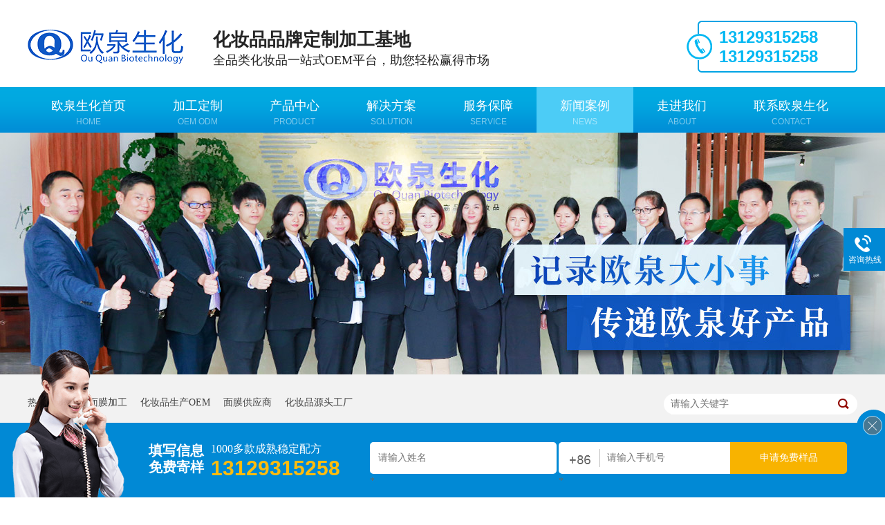

--- FILE ---
content_type: text/html
request_url: http://www.gdoqsh.com/article_xwzx_0496.html
body_size: 5942
content:
<!DOCTYPE html><html lang="zh"><head data-base="/">
<meta http-equiv="Cache-Control" content="no-transform">
<meta http-equiv="Cache-Control" content="no-siteapp"> 
  <meta charset="UTF-8"> 
  <meta http-equiv="X-UA-Compatible" content="IE=edge"> 
  <meta name="renderer" content="webkit"> 
  <meta http-equiv="pragma" content="no-cache">
 <meta http-equiv="cache-control" content="no-cache,must-revalidate">
 <meta http-equiv="expires" content="Wed, 26 Feb 1997 08:21:57 GMT">
 <meta http-equiv="expires" content="0">
 <meta name="applicable-device" content="pc">
<title>新闻案例-新闻资讯 -化妆品加工厂家-护肤品加工厂-欧泉生化-第496页</title>
<meta name="keywords" content="化妆品加工,护肤品加工 ,面膜加工 ,美容院加工,欧泉化妆品">
<meta name="description" content="欧泉生化资讯：分享化妆品代工厂行业新闻资讯、欧泉动态、行业动态、常见问题的各种新鲜事和化妆品使用小知识小技巧等.广东欧泉生化科技有限公司咨询热线：13129315258."><meta name="mobile-agent" content="format=html5;url=http://m.gdoqsh.com/article_xwzx.html"><meta name="mobile-agent" content="format=xhtml;url=http://m.gdoqsh.com/article_xwzx.html">
<link rel="alternate" media="only screen and (max-width:640px)" href="http://m.gdoqsh.com/article_xwzx.html">
<script src="http://www.gdoqsh.com/js/uaredirect.js" type="text/javascript"></script>
<script type="text/javascript">uaredirect("http://m.gdoqsh.com/article_xwzx.html");</script>
<link rel="canonical" href="http://www.gdoqsh.com/article_xwzx.html"> 
  <link href="http://www.gdoqsh.com/css/reset.css?1553479309409" rel="stylesheet"> 
  <script src="http://www.gdoqsh.com/js/nsw.pc.min.js"></script> 
  <script src="http://www.gdoqsh.com/js/form.js"></script> 
  <link href="http://www.gdoqsh.com/5c91c294e4b0485950607931.css" rel="stylesheet">
  <script>
var _hmt = _hmt || [];
(function() {
  var hm = document.createElement("script");
  hm.src="https://hm.baidu.com/hm.js?ecbb69e1575c90df54287f0a7b7b0537";
  var s = document.getElementsByTagName("script")[0]; 
  s.parentNode.insertBefore(hm, s);
})();
</script>
 </head> 
 <body class="body-color"> 
  <div class="topWrap"> 
 <div class="header"> 
  <h1 data-scroll-reveal="enter left over 1s and move 100px after 0.1s"><a href="http://www.gdoqsh.com/"><img alt="广东欧泉生化科技有限公司" src="http://www.gdoqsh.com/resource/images/b608c0bad3e14dfeb31292a524215995_2.png" title="广东欧泉生化科技有限公司"></a></h1> 
  <h3>化妆品品牌定制加工基地<em>全品类化妆品一站式OEM平台，助您轻松赢得市场</em></h3> 
  <p data-scroll-reveal="enter right over 1s and move 100px after 0.1s">13129315258<em>13129315258</em></p> 
  <div class="clear"></div> 
  <div class="nav menu"> 
   <ul> 
     
     <li class="cur"><a href="http://www.gdoqsh.com/" title="欧泉生化首页">欧泉生化首页<em>home</em></a></li> 
     
     <li><a href="http://www.gdoqsh.com/helps/jgdz.html" title="加工定制">加工定制<em>OEM ODM</em></a></li> 
     
     <li><a href="http://www.gdoqsh.com/product_index.html" title="产品中心">产品中心<em>product</em></a></li> 
     
     <li><a href="http://www.gdoqsh.com/project_index.html" title="解决方案">解决方案<em>solution</em></a></li> 
     
     <li><a href="http://www.gdoqsh.com/helps/fwbz.html" title="服务保障">服务保障<em>service</em></a></li> 
     
     <li><a href="http://www.gdoqsh.com/article_xwzx.html" title="新闻案例">新闻案例<em>news</em></a></li> 
     
     <li><a href="http://www.gdoqsh.com/helps/gyoqsh.html" title="走进我们">走进我们<em>about</em></a></li> 
     
     <li><a href="http://www.gdoqsh.com/helps/lxoqsh.html" title="联系欧泉生化">联系欧泉生化<em>contact</em></a></li> 
     
   </ul> 
  </div> 
 </div> 
  
</div> 
  <div> 
 <div class="ty-banner-1"> 
   
   <a href="http://www.gdoqsh.com/article_xwzx.html" title="记录欧泉大小事,传递欧泉好产品"> <img alt="记录欧泉大小事,传递欧泉好产品" src="http://www.gdoqsh.com/resource/images/0d98063cdc194dc786c051096c4fd48f_387.jpg" title="记录欧泉大小事,传递欧泉好产品"> </a> 
    
   
   
   
 </div> 
</div> 
  <div class="p1-search-1 b"> 
 <div class="blk-main"> 
  <div class="blk-md blk"> 
   <div class="p1-search-1-inp fr"> 
    <input class="p1-search-1-inp1" id="key" placeholder="请输入关键字" type="text"> 
    <input class="p1-search-1-inp2" onclick="searchInfo();" type="button"> 
   </div> 
   <p> 热门关键词： 
     
     <a href="http://www.gdoqsh.com/product_mmxl.html" onclick="searchLink(this);" title="面膜加工">面膜加工</a> 
     
     
     <a href="http://www.gdoqsh.com/article_oqdt.html" onclick="searchLink(this);" title="化妆品生产OEM">化妆品生产OEM</a> 
     
     
     <a href="http://www.gdoqsh.com/product_mmxl.html" onclick="searchLink(this);" title="面膜供应商">面膜供应商</a> 
     
     
     <a href="http://www.gdoqsh.com/" onclick="searchLink(this);" title="化妆品源头工厂">化妆品源头工厂</a> 
     </p> 
  </div> 
 </div> 
  
 <!-- CSS --> 
  
</div> 
  <div class="blk-main"> 
   <div class="blk plc"> 
 <!-- HTML --> 
 <div class="p12-curmbs-1" navcrumbs=""> 
  <b> 您的位置：</b> 
  <a href="http://www.gdoqsh.com/"> 首页 </a> 
  <span> &gt; </span> 
   
   <i> <a href="http://www.gdoqsh.com/article_xwzx.html"> 新闻资讯 </a>  </i> 
   
 </div> 
  
  
</div> 
   <div class="clear"></div> 
   <div class="blk-xs fl"> 
    <div class="fdh-01 blk"> 
 <div class="fdh-01-tit"> 
  <h3>欧泉生化资讯中心</h3> 
 </div> 
 <div class="fdh-01-nav" navvicefocus1=""> 
   
   <div class="fdh-01-nav-one"> 
    <h3><a href="http://www.gdoqsh.com/article_xwzx.html" title="新闻资讯"> 新闻资讯 </a></h3> 
    <dl style="display:none;"> 
     <!-- 2级 --> 
      
      <dt> 
       <a href="http://www.gdoqsh.com/article_oqdt.html" title="欧泉动态"> 欧泉动态 </a> 
      </dt> 
      <dd style="display:none;"> 
       <!-- 3级 --> 
        
        <p><a href="http://www.gdoqsh.com/article_oqsh88.html" title="oqsh88"> oqsh88 </a></p> 
        
      </dd> 
      
      <dt> 
       <a href="http://www.gdoqsh.com/article_xydt.html" title="行业动态"> 行业动态 </a> 
      </dt> 
       
      
      <dt> 
       <a href="http://www.gdoqsh.com/article_cjwt.html" title="常见问题"> 常见问题 </a> 
      </dt> 
       
      
    </dl> 
   </div> 
   
   <div class="fdh-01-nav-one"> 
    <h3><a href="http://www.gdoqsh.com/article_hzal.html" title="客户见证"> 客户见证 </a></h3> 
     
   </div> 
   
 </div> 
 <div class="clear"></div> 
  
  
</div> 
    <div class="cbgg-01 blk"> 
 <div class="cbgg-01-img"> 
  <img src="http://www.gdoqsh.com/images/ad88c4d0518a4b128318e20e58867601_5.jpg"> 
 </div> 
 <p><img src="http://www.gdoqsh.com/images/prolist4.png">全国服务热线</p> 
 <span>13129315258</span> 
  
</div> 
   </div> 
   <div class="blk-sm fr"> 
    <div class="p15-infolist-1 b"> 
  
 <div class="clear"></div> 
  
</div> 
    <div class="p14-infolist-1"> 
  
 <div class="p14-infolist-1-list"> 
   
   <dl> 
    <dt> 
     <a href="http://www.gdoqsh.com/articles/kyjhzp.html" target="_blank"><img alt="开一家化妆品店要多少钱？" src="http://www.gdoqsh.com/resource/images/590e0d3572504dd08be564b804b851a2_9.jpg" title="开一家化妆品店要多少钱？"></a> 
    </dt> 
    <dd> 
     <h4><a href="http://www.gdoqsh.com/articles/kyjhzp.html" target="_blank" title="开一家化妆品店要多少钱？"> 开一家化妆品店要多少钱？ </a></h4> 
     <div class="p14-infolist-1-list-desc">
       广东欧泉化妆品代加工厂家凭借多种产品系列成功推出了化妆品超市的经营模式，更好的满足了消费者多元化的购物需求，从日常护肤品到时尚护肤产品、美妆产品、洗护产品、男士护肤产品等一应俱全，上万个热销单品，打造… 
     </div> 
     <div class="p14-infolist-1-list-deta"> 
      <a href="http://www.gdoqsh.com/articles/kyjhzp.html" target="_blank" title="开一家化妆品店要多少钱？"> 了解详情 </a> 
     </div> 
    </dd> 
   </dl> 
   
   <dl> 
    <dt> 
     <a href="http://www.gdoqsh.com/articles/hzpdlj6124.html" target="_blank"><img alt="化妆品代理加盟需要多少钱？" src="http://www.gdoqsh.com/resource/images/574775a3f38b4f0484c5ab94c8b1a6bc_533.jpg" title="化妆品代理加盟需要多少钱？"></a> 
    </dt> 
    <dd> 
     <h4><a href="http://www.gdoqsh.com/articles/hzpdlj6124.html" target="_blank" title="化妆品代理加盟需要多少钱？"> 化妆品代理加盟需要多少钱？ </a></h4> 
     <div class="p14-infolist-1-list-desc">
       俗话说的好“爱美之心，人皆有之”，对于一些比较爱美的人来说，化妆品就是一种很重要的物品。尤其是一些比较有名的化妆品品牌，更是受到了大众的青睐。 
     </div> 
     <div class="p14-infolist-1-list-deta"> 
      <a href="http://www.gdoqsh.com/articles/hzpdlj6124.html" target="_blank" title="化妆品代理加盟需要多少钱？"> 了解详情 </a> 
     </div> 
    </dd> 
   </dl> 
   
   <dl> 
    <dt> 
     <a href="http://www.gdoqsh.com/articles/yxjfhs.html" target="_blank"><img alt="油性肌肤合适哪种防晒霜？" src="http://www.gdoqsh.com/resource/images/948bed23f2904777a62e882ddb244a04_259.jpg" title="油性肌肤合适哪种防晒霜？"></a> 
    </dt> 
    <dd> 
     <h4><a href="http://www.gdoqsh.com/articles/yxjfhs.html" target="_blank" title="油性肌肤合适哪种防晒霜？"> 油性肌肤合适哪种防晒霜？ </a></h4> 
     <div class="p14-infolist-1-list-desc">
       又到了疯狂使用防晒霜的季节了，不知道各位MM会不会在接下来的女神节疯狂的囤防晒霜，有的MM是不是觉得自己使用的防晒霜感觉有点油腻腻的，今天，广东欧泉化妆品代加工厂家的小编就来给大家说一下油性肌肤应该怎… 
     </div> 
     <div class="p14-infolist-1-list-deta"> 
      <a href="http://www.gdoqsh.com/articles/yxjfhs.html" target="_blank" title="油性肌肤合适哪种防晒霜？"> 了解详情 </a> 
     </div> 
    </dd> 
   </dl> 
   
   <dl> 
    <dt> 
     <a href="http://www.gdoqsh.com/articles/hzpdlz.html" target="_blank"><img alt="化妆品代理怎样选择品牌？" src="http://www.gdoqsh.com/resource/images/574775a3f38b4f0484c5ab94c8b1a6bc_529.jpg" title="化妆品代理怎样选择品牌？"></a> 
    </dt> 
    <dd> 
     <h4><a href="http://www.gdoqsh.com/articles/hzpdlz.html" target="_blank" title="化妆品代理怎样选择品牌？"> 化妆品代理怎样选择品牌？ </a></h4> 
     <div class="p14-infolist-1-list-desc">
       我们都知道，现在国内的化妆品市场占据都是比较大的，所以越来越多的人都来开始选择投资化妆品行业。我国很多人都看到了化妆品发展的前景，也有越来越多的创业者开始做化妆品代理这个创业项目。那么对于化妆品创业的… 
     </div> 
     <div class="p14-infolist-1-list-deta"> 
      <a href="http://www.gdoqsh.com/articles/hzpdlz.html" target="_blank" title="化妆品代理怎样选择品牌？"> 了解详情 </a> 
     </div> 
    </dd> 
   </dl> 
   
   <dl> 
    <dt> 
     <a href="http://www.gdoqsh.com/articles/hzpdlj7831.html" target="_blank"><img alt="化妆品代理加盟该如何选择？" src="http://www.gdoqsh.com/resource/images/574775a3f38b4f0484c5ab94c8b1a6bc_525.jpg" title="化妆品代理加盟该如何选择？"></a> 
    </dt> 
    <dd> 
     <h4><a href="http://www.gdoqsh.com/articles/hzpdlj7831.html" target="_blank" title="化妆品代理加盟该如何选择？"> 化妆品代理加盟该如何选择？ </a></h4> 
     <div class="p14-infolist-1-list-desc">
       过完年之后，很多客户都在询问我们广东欧泉化妆品代加工厂家的客服，化妆品代理究竟好不好做？其实这是一个显而易见的结果。现在社会发展的如此快，人们对自己面貌的要求也比较高，而化妆品是提高我们肌肤健康跟容颜… 
     </div> 
     <div class="p14-infolist-1-list-deta"> 
      <a href="http://www.gdoqsh.com/articles/hzpdlj7831.html" target="_blank" title="化妆品代理加盟该如何选择？"> 了解详情 </a> 
     </div> 
    </dd> 
   </dl> 
   
 </div> 
 <div class="clear"></div> 
  
</div> 
    <div class="p12-pagination-1 g blk"> 
 <div class="p12-pagination-1-main"> 
  <a class="page_first" href="http://www.gdoqsh.com/article_xwzx.html">首页</a><a class="page_pre" href="http://www.gdoqsh.com/article_xwzx_0495.html">上一页</a><a href="http://www.gdoqsh.com/article_xwzx_0491.html">491</a><a href="http://www.gdoqsh.com/article_xwzx_0492.html">492</a><a href="http://www.gdoqsh.com/article_xwzx_0493.html">493</a><a href="http://www.gdoqsh.com/article_xwzx_0494.html">494</a><a href="http://www.gdoqsh.com/article_xwzx_0495.html">495</a><a class="page_curr">496</a><a href="http://www.gdoqsh.com/article_xwzx_0497.html">497</a><a href="http://www.gdoqsh.com/article_xwzx_0498.html">498</a><a href="http://www.gdoqsh.com/article_xwzx_0499.html">499</a><a href="http://www.gdoqsh.com/article_xwzx_0500.html">500</a><a href="http://www.gdoqsh.com/article_xwzx_0501.html">501</a><a class="page_next" href="http://www.gdoqsh.com/article_xwzx_0497.html">下一页</a><a class="page_last" href="http://www.gdoqsh.com/article_xwzx_0730.html">末页</a> 
 </div> 
 <div class="clear"></div> 
</div> 
   </div> 
   <div class="clear"></div> 
  </div> 
  <div class="footWrap"> 
 <div class="footer"> 
  <div class="fnav fl"> 
    
    <a href="http://www.gdoqsh.com/" title="欧泉生化首页">欧泉生化首页</a> 
    
    <a href="http://www.gdoqsh.com/helps/jgdz.html" title="OEM/ODM定制">OEM/ODM定制</a> 
    
    <a href="http://www.gdoqsh.com/product_index.html" title="产品加工展示">产品加工展示</a> 
    
    <a href="http://www.gdoqsh.com/helps/fwbz.html" title="服务保障">服务保障</a> 
    
    <a href="http://www.gdoqsh.com/article_xwzx.html" title="新闻案例">新闻案例</a> 
    
    <a href="http://www.gdoqsh.com/helps/gyoqsh.html" title="走进欧泉生化">走进欧泉生化</a> 
    
    <a href="http://www.gdoqsh.com/helps/lxoqsh.html" title="联系我们">联系我们</a> 
    
    <a href="http://www.gdoqsh.com/sitemap.html" target="_blank" title="网站地图">网站地图</a> 
    
  </div> 
  <div class="fwz fl"> 
   <em>广东欧泉生化科技有限公司</em> 
   <b>公司地址：</b>广东省佛山市南海区狮山镇松夏工业园日田路3号 
   <br> 
   <b><i>欧泉生化电话咨询：</i></b> 13129315258 / 13129315258 
  </div> 
  <div class="code fr"> 
   <p class="fl"><img alt="微信客服" src="http://www.gdoqsh.com/resource/images/f6e18c8dab614521856aa7b548f542b1_2.jpg" title="微信客服">微信客服</p> 
    
  </div> 
  <div class="clear"></div> 
  <div class="foot">
    广东欧泉生化科技有限公司 
   <em></em>备案号：<a href="https://beian.miit.gov.cn/#/Integrated/index" rel="nofollow" target="_blank">粤ICP备17156476号</a> 
   <em></em> 
   <a target="_blank" title="百度统计">百度统计</a> 
   <em></em>技术支持： 
   <a target="_blank" title="牛商股份">牛商股份</a> 
  </div> 
 </div> 
  
</div> 
 
<script language="javascript" src="http://ddt.zoosnet.net/JS/LsJS.aspx?siteid=DDT13246457&amp;float=1&amp;lng=cn"></script> 
  <div class="yangp"> 
 <div class="content"> 
  <h2>填写信息<em>免费寄样</em></h2> 
  <h3>1000多款成熟稳定配方<em>13129315258</em></h3> 
  <form class="intentionalOrderFormId" name="intentionalOrderForm"><ul>
    <input name="vcenter" type="hidden" value="https://centern.nsw99.com//center/intentionalOrder/add">
    <input name="projId" type="hidden" value="20190301102041000337">
    <input name="formId" type="hidden" value="5c808bf4e4b071f24322f210">
    <input class="timeinterval" type="hidden" value="30">
    <input class="isvalidate" type="hidden" value="false"> 
   <li> 
    
    <input maxlength="10" name="contactsName" pattern="" placeholder="请输入姓名" required title="姓名" type="text"><span>*</span><p class="info"></p>



</li> 
   <li class="li2"> 
    
    <input maxlength="11" name="contactsPhone" pattern="phone" placeholder="请输入手机号" required title="手机号码" type="text"><span>*</span><p class="info"></p>



</li> 
   <li class="btt2"><input class="form-btn-submit" type="button" value="申请免费样品"></li> 
  
<div class="submit">
<input class="form-btn-submit" type="button" value="提交"><input class="form-btn-reset" type="button" value="清除">
</div>

</ul></form> 
  <div class="yangp_icon"> 
   <a href="javascript:void(0);" target="_blank" title="广东欧泉生化科技有限公司"><img alt="点击取消" src="http://www.gdoqsh.com/images/yangp_arr.png"></a> 
  </div> 
 </div> 
  
  
  
</div> 
  <div class="client-2"> 
 <ul id="client-2"> 
   
  <li class="my-kefu-tel"> 
   <div class="my-kefu-tel-main"> 
    <div class="my-kefu-left"> 
     <i></i> 
     <p>咨询热线</p> 
    </div> 
    <div class="my-kefu-tel-right" phone400="">13129315258</div> 
   </div> </li> 
  <!--<li class="my-kefu-liuyan">--> 
  <!--    <div class="my-kefu-main">--> 
  <!--        <div class="my-kefu-left">--> 
  <!--            <a href="http://www.gdoqsh.com/Tools/leaveword.html" title="在线留言"> <i></i>--> 
  <!--                <p> 在线留言 </p>--> 
  <!--            </a>--> 
  <!--        </div>--> 
  <!--        <div class="my-kefu-right"></div>--> 
  <!--    </div>--> 
  <!--</li>--> 
  <!--<li class="my-kefu-weixin" th:if="${not #lists.isEmpty(enterprise.qrcode) and #lists.size(enterprise.qrcode)>0}">--> 
  <!--    <div class="my-kefu-main">--> 
  <!--        <div class="my-kefu-left">--> 
  <!--            <i></i>--> 
  <!--            <p> 微信扫一扫 </p>--> 
  <!--        </div>--> 
  <!--        <div class="my-kefu-right">--> 
  <!--        </div>--> 
  <!--        <div class="my-kefu-weixin-pic">--> 
  <!--            <img src="http://www.gdoqsh.com/images/weixin.gif" th:src="http://www.gdoqsh.com/${enterprise.qrcode[0].url}">--> 
  <!--        </div>--> 
  <!--    </div>--> 
  <!--</li>--> 
  <!--<li class="my-kefu-weibo" th:if="${not #strings.isEmpty(enterprise.xlweibo)}">--> 
  <!--    <div class="my-kefu-main">--> 
  <!--        <div class="my-kefu-left">--> 
  <!--            <a th:href="http://www.gdoqsh.com/${enterprise?enterprise.xlweibo:''}" target="_blank" href="javascript:;"> <i></i>--> 
  <!--                <p> 关注微博 </p>--> 
  <!--            </a>--> 
  <!--        </div>--> 
  <!--        <div class="my-kefu-right">--> 
  <!--        </div>--> 
  <!--    </div>--> 
  <!--</li>--> 
  <li class="my-kefu-ftop"> 
   <div class="my-kefu-main"> 
    <div class="my-kefu-left"> 
     <a href="javascript:;"> <i></i> <p> 返回顶部 </p> </a> 
    </div> 
    <div class="my-kefu-right"> 
    </div> 
   </div> </li> 
 </ul> 
  
  
</div> 
  <script src="http://www.gdoqsh.com/js/public.js"></script> 
  <script src="http://www.gdoqsh.com/5c91c294e4b0485950607931.js" type="text/javascript"></script>
  <script>
(function(){
    var bp = document.createElement('script');
    var curProtocol = window.location.protocol.split(':')[0];
    if (curProtocol === 'https') {
        bp.src='https://zz.bdstatic.com/linksubmit/push.js';
    }
    else {
        bp.src='http://push.zhanzhang.baidu.com/push.js';
    }
    var s = document.getElementsByTagName("script")[0];
    s.parentNode.insertBefore(bp, s);
})();
</script>
 
<script>  var sysBasePath = null ;var projPageData = {};</script><script>(function(){var bp = document.createElement('script');
var curProtocol = window.location.protocol.split(':')[0];
if (curProtocol === 'https')
{ bp.src='https://zz.bdstatic.com/linksubmit/push.js'; }
else
{ bp.src='http://push.zhanzhang.baidu.com/push.js'; }
var s = document.getElementsByTagName("script")[0];
s.parentNode.insertBefore(bp, s);
})();</script><script src="http://www.gdoqsh.com/js/ab77b6ea7f3fbf79.js" type="text/javascript"></script>
<script type="application/ld+json">
{"@content":"https://ziyuan.baidu.com/contexts/cambrian.jsonld","@id":"http://www.gdoqsh.com/article_xwzx_0496.html","appid":"","title":"新闻案例-新闻资讯 -化妆品加工厂家-护肤品加工厂-欧泉生化-第496页","images":[],"description":"","pubDate":"2019-03-01T17:58:00","upDate":"2024-09-13T14:08:25","lrDate":"2019-03-01T17:58"}
</script></body></html>